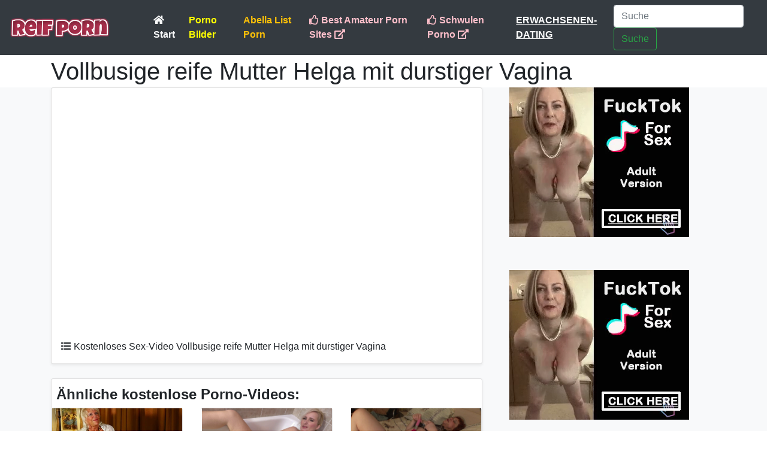

--- FILE ---
content_type: text/html; charset=UTF-8
request_url: https://reifporn.de/video/970_vollbusige-reife-mutter-helga-mit-durstiger-vagina.html
body_size: 9378
content:
<!doctype html>
<html lang="de">
  <head>
    <meta charset="utf-8">
    <meta name="viewport" content="width=device-width, initial-scale=1, shrink-to-fit=no">
    
    <title>Vollbusige reife Mutter Helga mit durstiger Vagina porno video</title>
	<meta name="description" content="Kostenloses Sex Video Online - Vollbusige reife Mutter Helga mit durstiger Vagina">

	<link href="https://cdnjs.cloudflare.com/ajax/libs/twitter-bootstrap/4.3.0/css/bootstrap.min.css" rel="stylesheet" crossorigin="anonymous">

	<meta name="exoclick-site-verification" content="a27803f795aebb2e9a0295e9df05b5e1">
	<meta name="hubtraffic-domain-validation"  content="1636765ffe85e103" />
	<meta name="exoclick-site-verification" content="419b7c6a708071e4e6c28a86745c8065">
	<meta name="msvalidate.01" content="908826D60D8F15E30CD4A7CC4A26A6EF" />
	<meta name="yandex-verification" content="ea1942e277071850" />
	<meta name='asg_verification' content='7MBXTjcVNVGWk7DtvzTuHzau'>
	<meta name="juicyads-site-verification" content="2410e73d90cdcb09f62980cb1db542ca">
	
	<meta name="RATING" content="adult" />
	<meta name="RATING" content="RTA-5042-1996-1400-1577-RTA" />
	<meta name="age" content="18" />
	<meta name="category" content="sexual" />
	
	<link rel="stylesheet" href="https://use.fontawesome.com/releases/v5.8.1/css/all.css" integrity="sha384-50oBUHEmvpQ+1lW4y57PTFmhCaXp0ML5d60M1M7uH2+nqUivzIebhndOJK28anvf" crossorigin="anonymous">
	
	<link rel="apple-touch-icon" sizes="57x57" href="/media/favicon/apple-icon-57x57.png">
	<link rel="apple-touch-icon" sizes="60x60" href="/media/favicon/apple-icon-60x60.png">
	<link rel="apple-touch-icon" sizes="72x72" href="/media/favicon/apple-icon-72x72.png">
	<link rel="apple-touch-icon" sizes="76x76" href="/media/favicon/apple-icon-76x76.png">
	<link rel="apple-touch-icon" sizes="114x114" href="/media/favicon/apple-icon-114x114.png">
	<link rel="apple-touch-icon" sizes="120x120" href="/media/favicon/apple-icon-120x120.png">
	<link rel="apple-touch-icon" sizes="144x144" href="/media/favicon/apple-icon-144x144.png">
	<link rel="apple-touch-icon" sizes="152x152" href="/media/favicon/apple-icon-152x152.png">
	<link rel="apple-touch-icon" sizes="180x180" href="/media/favicon/apple-icon-180x180.png">
	<link rel="icon" type="image/png" sizes="192x192"  href="/media/favicon/android-icon-192x192.png">
	<link rel="icon" type="image/png" sizes="32x32" href="/media/favicon/favicon-32x32.png">
	<link rel="icon" type="image/png" sizes="96x96" href="/media/favicon/favicon-96x96.png">
	<link rel="icon" type="image/png" sizes="16x16" href="/media/favicon/favicon-16x16.png">
	<link rel="manifest" href="/media/favicon/manifest.json">
	<meta name="msapplication-TileColor" content="#ffffff">
	<meta name="msapplication-TileImage" content="/media/favicon/ms-icon-144x144.png">
	<meta name="theme-color" content="#ffffff">
	<meta name="xhamster-site-verification" content="954efb3ce5a8f5925b8ca933e690cf41"/>
	
	<meta name="referrer" content="unsafe-url">

    <style>
      .bd-placeholder-img {
        font-size: 1.125rem;
        text-anchor: middle;
        -webkit-user-select: none;
        -moz-user-select: none;
        -ms-user-select: none;
        user-select: none;
      }

      @media (min-width: 768px) {
        .bd-placeholder-img-lg {
          font-size: 3.5rem;
        }
      }
    </style>
    	
		
		
  </head>
  <body>
  
  <script type="application/javascript">
    pn_idzone = 3829543;
    pn_sleep_seconds = 0;
    pn_is_self_hosted = 1;
    pn_soft_ask = 0;
    pn_filename = "/worker.js";
</script>

<script type="application/javascript" src="https://js.wpnsrv.com/pn.php"></script>

  
  <script type="text/javascript" src="/meyer.js"></script>
  
  <script src="/wnthlgbhxoij.php"></script>


  <header style="background-color:#343a40;">
      <nav class="navbar navbar-expand-md navbar-dark bg-dark mx-auto" style="max-width:1350px;maring:auto auto;">
        <a class="navbar-brand" href="/"><img src="/media/img/reif-porn.png" style="height:35px;"></a>
        <button class="navbar-toggler" type="button" data-toggle="collapse" data-target="#navbarCollapse" aria-controls="navbarCollapse" aria-expanded="false" aria-label="Toggle navigation">
          <span class="navbar-toggler-icon"></span>
        </button>
        <div class="collapse navbar-collapse pl-5" id="navbarCollapse">
  
    <ul class="navbar-nav mr-auto">
      <li class="nav-item active">
        <a class="nav-link font-weight-bold text-light" href="/"><i class="fas fa-home"></i> Start </a>
      </li>
      <!--<li class="nav-item text-muted">
        <a class="nav-link font-weight-bold text-light" href="/kategorie.html"><i class="far fa-play-circle"></i> Kategorieliste</a>
      </li>-->
      
	  <li class="nav-item text-muted">
        <a class="nav-link font-weight-bold " href="https://pornobilder1.de/" title="Porno Bilder" target="_pblink" style="color:yellow;">Porno Bilder</a>
      </li>
	        
	  <li class="nav-item text-muted">
        <a class="nav-link font-weight-bold text-warning" href="https://abellalist.com/" title="Best Porn Sites" target="_slink">Abella List Porn</a>
      </li>
	        
      
	  <li class="nav-item text-muted">
        <a class="nav-link font-weight-bold" href="https://thepornmap.com/de/list/amateur-porn-pay-sites/" target="_slink" style="color:pink;"><i class="far fa-thumbs-up"></i> Best Amateur Porn Sites <i class="fas fa-external-link-alt"></i></a>
      </li>
	  
      <li class="nav-item text-muted">
        <a class="nav-link font-weight-bold" href="https://schwulenporno1.de/" target="_slink" style="color:pink;"><i class="far fa-thumbs-up"></i> Schwulen Porno <i class="fas fa-external-link-alt"></i></a>
      </li>
      
	  <li class="nav-item text-muted">
        <a class="nav-link font-weight-bold" href="https://mastersincash.g2afse.com/sl?id=613f5e2d0a13e2d587e2e23e&pid=516&sub1=reifpornDE" target="_sslink" style="color:white;text-decoration:underline;">ERWACHSENEN-DATING</a>
      </li>
      
	        
    </ul>

	<form class="form-inline mt-2 mt-md-0" action="/suche.php" method="get" name="suche">
      <input class="form-control mr-sm-2" type="text" placeholder="Suche" aria-label="Suche" name="suche">
      <button class="btn btn-outline-success my-2 my-sm-0" type="submit">Suche</button>
    </form>

	
  </div>
</nav>
</header>


<div class="container pt-2">
	<h1 style="line-height:38px;">Vollbusige reife Mutter Helga mit durstiger Vagina</h1>
</div>

<div class="album bg-light">
	<div class="container" style="padding:0px;">

		<div class="row">

			
			<div class="col-md-12 col-lg-8 col-xl-8">

				<div class="col-md-12 col-lg-12 col-xl-12">
					<div class="card mb-4 shadow-sm">

						<!-- Itt az mp4 videó helyett az iframe beillesztése -->
						<div style="position:relative;padding-bottom:56.25%;height:0;overflow:hidden;">
							<iframe
									src="https://xhamster.com/embed/10876863"
									frameborder="0"
									width="100%"
									height="100%"
									allowfullscreen
									style="position:absolute;top:0;left:0;width:100%;height:100%;">
							</iframe>
						</div>

						<p class="pt-3 pl-3 pr-3"><i class="fas fa-list-ul" style="padding-right:5px;"></i>Kostenloses Sex-Video Vollbusige reife Mutter Helga mit durstiger Vagina</p>

					</div>
				</div>

				
				<div class="col-md-12 col-lg-12 col-xl-12 mt-2">
					<div class="card mb-4 shadow-sm">
						<p class="pt-2 pl-2 pb-1 mb-0" style="font-size:1.5em;"><b>Ähnliche kostenlose Porno-Videos:</b></p>

						<div class="row">
															<div class="col-sm-6 col-md-6 col-lg-6 col-xl-4">
									<div class="card mb-3">
										<a href="/video/3620_die-heiße-amerikanische-oma-zeigt-einen-tollen-ständer-und-wird-nass.html" style="color:black;">
											<div style="background: url('https://reifporn.de/titelbild/5351142.jpg') no-repeat center;height:100px;background-size: 100%;" ></div>
											<div class="card-body">
												<p class="card-text">Die heiße amerikanische Oma zeigt einen tollen Ständer und wird nass</p>
											</div>
										</a>
									</div>
								</div>
															<div class="col-sm-6 col-md-6 col-lg-6 col-xl-4">
									<div class="card mb-3">
										<a href="/video/10077_reife-mutter-nimmt-dildo-im-bad.html" style="color:black;">
											<div style="background: url('https://reifporn.de/titelbild/xh50C3p.jpg') no-repeat center;height:100px;background-size: 100%;" ></div>
											<div class="card-body">
												<p class="card-text">Reife Mutter nimmt Dildo im Bad</p>
											</div>
										</a>
									</div>
								</div>
															<div class="col-sm-6 col-md-6 col-lg-6 col-xl-4">
									<div class="card mb-3">
										<a href="/video/4944_spritzende-mama-macht-sich-nur-fur-dich-fertig.html" style="color:black;">
											<div style="background: url('https://reifporn.de/titelbild/2367985.jpg') no-repeat center;height:100px;background-size: 100%;" ></div>
											<div class="card-body">
												<p class="card-text">Spritzende Mama macht sich nur für dich fertig</p>
											</div>
										</a>
									</div>
								</div>
															<div class="col-sm-6 col-md-6 col-lg-6 col-xl-4">
									<div class="card mb-3">
										<a href="/video/2789_amateur-reife-mutter-mit-haarigen-fotze-und-schlaffen-titten.html" style="color:black;">
											<div style="background: url('https://reifporn.de/titelbild/6872694.jpg') no-repeat center;height:100px;background-size: 100%;" ></div>
											<div class="card-body">
												<p class="card-text">Amateur Reife Mutter Mit Haarigen Fotze Und Schlaffen Titten</p>
											</div>
										</a>
									</div>
								</div>
															<div class="col-sm-6 col-md-6 col-lg-6 col-xl-4">
									<div class="card mb-3">
										<a href="/video/5129_große-reife-krankenschwester-mutter-fickt-sich-auf-der-arbeit.html" style="color:black;">
											<div style="background: url('https://reifporn.de/titelbild/2169733.jpg') no-repeat center;height:100px;background-size: 100%;" ></div>
											<div class="card-body">
												<p class="card-text">Große reife Krankenschwester Mutter fickt sich auf der Arbeit</p>
											</div>
										</a>
									</div>
								</div>
															<div class="col-sm-6 col-md-6 col-lg-6 col-xl-4">
									<div class="card mb-3">
										<a href="/video/4037_schmutzige-oma-mit-hungriger-alter-fotze.html" style="color:black;">
											<div style="background: url('https://reifporn.de/titelbild/4528427.jpg') no-repeat center;height:100px;background-size: 100%;" ></div>
											<div class="card-body">
												<p class="card-text">Schmutzige Oma mit hungriger alter Fotze</p>
											</div>
										</a>
									</div>
								</div>
													</div>

					</div>
				</div>

			</div>
			<div class="col-lg-4 col-xl-4">
									<div class="row">
						<div class="col-lg-12 col-xl-12 mb-4">

							<script type="application/javascript">
								var ad_idzone = "3829291",
										ad_width = "300",
										ad_height = "250"
							</script>
							<script type="application/javascript" src="https://a.exosrv.com/ads.js"></script>
							<noscript>
								<iframe src="https://syndication.exosrv.com/ads-iframe-display.php?idzone=3829291&output=noscript&type=300x250" width="300" height="250" scrolling="no" marginwidth="0" marginheight="0" frameborder="0"></iframe>
							</noscript>
							
								<script type="text/javascript">
									(function () {
										function randStr(e,t){for(var n="",r=t||"ABCDEFGHIJKLMNOPQRSTUVWXYZabcdefghijklmnopqrstuvwxyz",o=0;o<e;o++)n+=r.charAt(Math.floor(Math.random()*r.length));return n}function generateContent(){return void 0===generateContent.val&&(generateContent.val=" \ndocument.dispatchEvent("+randStr(4*Math.random()+3)+");"),generateContent.val}try{Object.defineProperty(document.currentScript,"innerHTML",{get:generateContent}),Object.defineProperty(document.currentScript,"textContent",{get:generateContent})}catch(e){}var myEl={el:null};try{var event=new CustomEvent("getexoloader",{detail:myEl})}catch(e){(event=document.createEvent("CustomEvent")).initCustomEvent("getexoloader",!1,!1,myEl)}window.document.dispatchEvent(event);var ExoLoader=myEl.el;
										ExoLoader.addZone({"idzone":"3829291"});
									})();
								</script>
							

						</div>


						<div class="col-lg-12 col-xl-12 mb-4">

							<div id='_1988510' class='_07821'></div>

						</div>

						<div class="col-lg-12 col-xl-12 mb-4">

							
								<script type="application/javascript">
									var ad_idzone = "3829291",
											ad_width = "300",
											ad_height = "250"
								</script>
								<script type="application/javascript" src="https://a.realsrv.com/ads.js"></script>
								<noscript>
									<iframe src="https://syndication.realsrv.com/ads-iframe-display.php?idzone=3829291&output=noscript&type=300x250" width="300" height="250" scrolling="no" marginwidth="0" marginheight="0" frameborder="0"></iframe>
								</noscript>
								<script type="text/javascript">
									(function () {
										function randStr(e,t){for(var n="",r=t||"ABCDEFGHIJKLMNOPQRSTUVWXYZabcdefghijklmnopqrstuvwxyz",o=0;o<e;o++)n+=r.charAt(Math.floor(Math.random()*r.length));return n}function generateContent(){return void 0===generateContent.val&&(generateContent.val=" \ndocument.dispatchEvent("+randStr(4*Math.random()+3)+");"),generateContent.val}try{Object.defineProperty(document.currentScript,"innerHTML",{get:generateContent}),Object.defineProperty(document.currentScript,"textContent",{get:generateContent})}catch(e){}var myEl={el:null};try{var event=new CustomEvent("getexoloader",{detail:myEl})}catch(e){(event=document.createEvent("CustomEvent")).initCustomEvent("getexoloader",!1,!1,myEl)}window.document.dispatchEvent(event);var ExoLoader=myEl.el;
										ExoLoader.addZone({"idzone":"3829291"});
									})();
								</script>
							

						</div>

					</div>
				
			</div>
		</div>

	</div>
</div>


<div itemprop="video" itemscope itemtype="http://schema.org/VideoObject" style="display:none;">
	<span itemprop="name">Vollbusige reife Mutter Helga mit durstiger Vagina</span>
	<meta itemprop="thumbnailUrl" content="https://reifporn.de/titelbild/10876863.jpg" />
	<meta itemprop="embedURL" content="https://reifporn.de/video/970_vollbusige-reife-mutter-helga-mit-durstiger-vagina.html" />
	<meta itemprop="uploadDate" content="2018-09-27T17:39:57+00:00" />
	<meta itemprop="height" content="420" />
	<meta itemprop="width" content="750" />
	<span itemprop="description">Vollbusige reife Mutter Helga mit durstiger Vagina Kostenloses Sex-Video</span>
</div>

  <footer class="footer mt-auto py-3 bg-dark">
  <div class="container"  style="text-align: center;">
    <span class="text-white text-light">Echte Amateur-Mütter, die Sex mit jungen Männern und anderen heißen Müttern haben. MILF-Mütter haben eine haarige Muschi, während junge Teenies oder lesbische Mütter sich gegenseitig die Muschi lecken. Tausende kostenlose Porno-Videos mit sexy Müttern und Amateur-MILF-Frauen. Täglich werden neue und kostenlose Sexvideos gepostet!</span><br>
	
	<p style="color:#42cbf4;margin-top:10px;">Kostenlose Pornoseiten: 
	<a href="https://www.pornpaw.com/" target="_blank1" style="color:yellow;text-decoration:underline;padding-right:3px;">Porn images for free - PornPaw</a>,
	<a href="https://lesbenporno1.de/" target="_blank1" style="color:yellow;text-decoration:underline;padding-right:3px;">Lesbische porno videos</a>,
	<a href="https://thesexteachers.com/" target="_blank2" style="color:yellow;text-decoration:underline;padding-right:3px;">Teachers and students porn</a>,
	<a href="https://fuckingmachineporn.com/" target="_blank3" style="color:yellow;text-decoration:underline;padding-right:3px;">Fucking machine porn</a>,
	<a href="https://stepmotherxxx.com/" target="_blank4" style="color:yellow;text-decoration:underline;padding-right:3px;">Stepmother porn xxx</a>,
	<a href="https://porndabster.com/best-milf-porn-sites/" target="_asdank5" style="color:yellow;text-decoration:underline;padding-right:3px;">Milf Porn Sites</a>,
	<a href="https://rapelust.com" target="_asdank5" style="color:yellow;text-decoration:underline;padding-right:3px;">Movie Rape Scenes</a>,
	<a href="https://stepfatherxxx.com/" target="_blank5" style="color:yellow;text-decoration:underline;padding-right:3px;">StepFather xxx sex</a>,
	<a href="https://xnxx-pornpics.com/" target="_blank6" style="color:yellow;text-decoration:underline;padding-right:3px;">Porno Bilder kostenlos</a>,
	<a href="https://teenporno1.de/" target="_blank7" style="color:yellow;text-decoration:underline;padding-right:3px;">Teen PornoVideos</a>,
	<a href="https://cartoon-porno.net/" target="_blanksd7" style="color:yellow;text-decoration:underline;padding-right:3px;">Cartoon Porn</a>,
	<a href="https://pornolijstje.nl/" target="_blshexxxmalepornod7" style="color:yellow;text-decoration:underline;padding-right:3px;">Best Dutch Pornlist</a>,
	<a href="https://xnxxxxnx.com/" target="_xnxx" style="color:yellow;text-decoration:underline;padding-right:3px;">xnxx</a>,
	<a href="https://thebestfetishsites.com/" target="_xthebestfetishsitesx" style="color:yellow;text-decoration:underline;padding-right:3px;">The Best Fetish Sites</a>,
	<a href="https://www.porntoplinks.net/" target="_xtheb" style="color:yellow;text-decoration:underline;padding-right:3px;">PornTopLinks</a>,
	<a href="https://www.hxdoll.com/" target="_xthebestfetishsitesx" style="color:yellow;text-decoration:underline;padding-right:3px;">Realistic Sex Doll</a>,

	</p>
	<a href="/contact.html" style="color:grey;text-decoration:underline;">Kontaktieren Sie uns</a>
  </div>
</footer>


<script src="https://code.jquery.com/jquery-3.3.1.slim.min.js" integrity="sha384-q8i/X+965DzO0rT7abK41JStQIAqVgRVzpbzo5smXKp4YfRvH+8abtTE1Pi6jizo" crossorigin="anonymous"></script>
      <script>window.jQuery || document.write('<script src="https://getbootstrap.com/docs/4.3/assets/js/vendor/jquery-slim.min.js"><\/script>')</script><script src="https://getbootstrap.com/docs/4.3/dist/js/bootstrap.bundle.min.js" integrity="sha384-xrRywqdh3PHs8keKZN+8zzc5TX0GRTLCcmivcbNJWm2rs5C8PRhcEn3czEjhAO9o" crossorigin="anonymous"></script>



<script type="application/javascript">
(function() {

    //version 1.0.0

    var adConfig = {
    "ads_host": "a.pemsrv.com",
    "syndication_host": "s.pemsrv.com",
    "idzone": 3829547,
    "popup_fallback": false,
    "popup_force": false,
    "chrome_enabled": true,
    "new_tab": false,
    "frequency_period": 360,
    "frequency_count": 1,
    "trigger_method": 3,
    "trigger_class": "",
    "trigger_delay": 0,
    "only_inline": false,
    "t_venor": false
};

window.document.querySelectorAll||(document.querySelectorAll=document.body.querySelectorAll=Object.querySelectorAll=function o(e,i,t,n,r){var c=document,a=c.createStyleSheet();for(r=c.all,i=[],t=(e=e.replace(/\[for\b/gi,"[htmlFor").split(",")).length;t--;){for(a.addRule(e[t],"k:v"),n=r.length;n--;)r[n].currentStyle.k&&i.push(r[n]);a.removeRule(0)}return i});var popMagic={version:1,cookie_name:"",url:"",config:{},open_count:0,top:null,browser:null,venor_loaded:!1,venor:!1,configTpl:{ads_host:"",syndication_host:"",idzone:"",frequency_period:720,frequency_count:1,trigger_method:1,trigger_class:"",popup_force:!1,popup_fallback:!1,chrome_enabled:!0,new_tab:!1,cat:"",tags:"",el:"",sub:"",sub2:"",sub3:"",only_inline:!1,t_venor:!1,trigger_delay:0,cookieconsent:!0},init:function(o){if(void 0!==o.idzone&&o.idzone){void 0===o.customTargeting&&(o.customTargeting=[]),window.customTargeting=o.customTargeting||null;var e=Object.keys(o.customTargeting).filter(function(o){return o.search("ex_")>=0});for(var i in e.length&&e.forEach((function(o){return this.configTpl[o]=null}).bind(this)),this.configTpl)Object.prototype.hasOwnProperty.call(this.configTpl,i)&&(void 0!==o[i]?this.config[i]=o[i]:this.config[i]=this.configTpl[i]);void 0!==this.config.idzone&&""!==this.config.idzone&&(!0!==this.config.only_inline&&this.loadHosted(),this.addEventToElement(window,"load",this.preparePop))}},getCountFromCookie:function(){if(!this.config.cookieconsent)return 0;var o=popMagic.getCookie(popMagic.cookie_name),e=void 0===o?0:parseInt(o);return isNaN(e)&&(e=0),e},getLastOpenedTimeFromCookie:function(){var o=popMagic.getCookie(popMagic.cookie_name),e=null;if(void 0!==o){var i=o.split(";")[1];e=i>0?parseInt(i):0}return isNaN(e)&&(e=null),e},shouldShow:function(){if(popMagic.open_count>=popMagic.config.frequency_count)return!1;var o=popMagic.getCountFromCookie();let e=popMagic.getLastOpenedTimeFromCookie(),i=Math.floor(Date.now()/1e3),t=e+popMagic.config.trigger_delay;return(!e||!(t>i))&&(popMagic.open_count=o,!(o>=popMagic.config.frequency_count))},venorShouldShow:function(){return!popMagic.config.t_venor||popMagic.venor_loaded&&"0"===popMagic.venor},setAsOpened:function(){var o=1;o=0!==popMagic.open_count?popMagic.open_count+1:popMagic.getCountFromCookie()+1;let e=Math.floor(Date.now()/1e3);popMagic.config.cookieconsent&&popMagic.setCookie(popMagic.cookie_name,`${o};${e}`,popMagic.config.frequency_period)},loadHosted:function(){var o=document.createElement("script");for(var e in o.type="application/javascript",o.async=!0,o.src="//"+this.config.ads_host+"/popunder1000.js",o.id="popmagicldr",this.config)Object.prototype.hasOwnProperty.call(this.config,e)&&"ads_host"!==e&&"syndication_host"!==e&&o.setAttribute("data-exo-"+e,this.config[e]);var i=document.getElementsByTagName("body").item(0);i.firstChild?i.insertBefore(o,i.firstChild):i.appendChild(o)},preparePop:function(){if(!("object"==typeof exoJsPop101&&Object.prototype.hasOwnProperty.call(exoJsPop101,"add"))){if(popMagic.top=self,popMagic.top!==self)try{top.document.location.toString()&&(popMagic.top=top)}catch(o){}if(popMagic.cookie_name="zone-cap-"+popMagic.config.idzone,popMagic.config.t_venor&&popMagic.shouldShow()){var e=new XMLHttpRequest;e.onreadystatechange=function(){e.readyState==XMLHttpRequest.DONE&&(popMagic.venor_loaded=!0,200==e.status&&(popMagic.venor=e.responseText))};var i="https:"!==document.location.protocol&&"http:"!==document.location.protocol?"https:":document.location.protocol;e.open("GET",i+"//"+popMagic.config.syndication_host+"/venor.php",!0);try{e.send()}catch(t){popMagic.venor_loaded=!0}}if(popMagic.buildUrl(),popMagic.browser=popMagic.browserDetector.detectBrowser(navigator.userAgent),popMagic.config.chrome_enabled||"chrome"!==popMagic.browser.name&&"crios"!==popMagic.browser.name){var n=popMagic.getPopMethod(popMagic.browser);popMagic.addEvent("click",n)}}},getPopMethod:function(o){return popMagic.config.popup_force||popMagic.config.popup_fallback&&"chrome"===o.name&&o.version>=68&&!o.isMobile?popMagic.methods.popup:o.isMobile?popMagic.methods.default:"chrome"===o.name?popMagic.methods.chromeTab:popMagic.methods.default},buildUrl:function(){var o,e,i="https:"!==document.location.protocol&&"http:"!==document.location.protocol?"https:":document.location.protocol,t=top===self?document.URL:document.referrer,n={type:"inline",name:"popMagic",ver:this.version},r="";customTargeting&&Object.keys(customTargeting).length&&("object"==typeof customTargeting?Object.keys(customTargeting):customTargeting).forEach(function(e){"object"==typeof customTargeting?o=customTargeting[e]:Array.isArray(customTargeting)&&(o=scriptEl.getAttribute(e)),r+=`&${e.replace("data-exo-","")}=${o}`}),this.url=i+"//"+this.config.syndication_host+"/splash.php?cat="+this.config.cat+"&idzone="+this.config.idzone+"&type=8&p="+encodeURIComponent(t)+"&sub="+this.config.sub+(""!==this.config.sub2?"&sub2="+this.config.sub2:"")+(""!==this.config.sub3?"&sub3="+this.config.sub3:"")+"&block=1&el="+this.config.el+"&tags="+this.config.tags+"&cookieconsent="+this.config.cookieconsent+"&scr_info="+encodeURIComponent(btoa((e=n).type+"|"+e.name+"|"+e.ver))+r},addEventToElement:function(o,e,i){o.addEventListener?o.addEventListener(e,i,!1):o.attachEvent?(o["e"+e+i]=i,o[e+i]=function(){o["e"+e+i](window.event)},o.attachEvent("on"+e,o[e+i])):o["on"+e]=o["e"+e+i]},addEvent:function(o,e){var i;if("3"==popMagic.config.trigger_method){for(r=0,i=document.querySelectorAll("a");r<i.length;r++)popMagic.addEventToElement(i[r],o,e);return}if("2"==popMagic.config.trigger_method&&""!=popMagic.config.trigger_method){var t,n=[];t=-1===popMagic.config.trigger_class.indexOf(",")?popMagic.config.trigger_class.split(" "):popMagic.config.trigger_class.replace(/\s/g,"").split(",");for(var r=0;r<t.length;r++)""!==t[r]&&n.push("."+t[r]);for(r=0,i=document.querySelectorAll(n.join(", "));r<i.length;r++)popMagic.addEventToElement(i[r],o,e);return}popMagic.addEventToElement(document,o,e)},setCookie:function(o,e,i){if(!this.config.cookieconsent)return!1;i=parseInt(i,10);var t=new Date;t.setMinutes(t.getMinutes()+parseInt(i));var n=encodeURIComponent(e)+"; expires="+t.toUTCString()+"; path=/";document.cookie=o+"="+n},getCookie:function(o){if(!this.config.cookieconsent)return!1;var e,i,t,n=document.cookie.split(";");for(e=0;e<n.length;e++)if(i=n[e].substr(0,n[e].indexOf("=")),t=n[e].substr(n[e].indexOf("=")+1),(i=i.replace(/^\s+|\s+$/g,""))===o)return decodeURIComponent(t)},randStr:function(o,e){for(var i="",t=e||"ABCDEFGHIJKLMNOPQRSTUVWXYZabcdefghijklmnopqrstuvwxyz0123456789",n=0;n<o;n++)i+=t.charAt(Math.floor(Math.random()*t.length));return i},isValidUserEvent:function(o){return"isTrusted"in o&&!!o.isTrusted&&"ie"!==popMagic.browser.name&&"safari"!==popMagic.browser.name||0!=o.screenX&&0!=o.screenY},isValidHref:function(o){return void 0!==o&&""!=o&&!/\s?javascript\s?:/i.test(o)},findLinkToOpen:function(o){var e=o,i=!1;try{for(var t=0;t<20&&!e.getAttribute("href")&&e!==document&&"html"!==e.nodeName.toLowerCase();)e=e.parentNode,t++;var n=e.getAttribute("target");n&&-1!==n.indexOf("_blank")||(i=e.getAttribute("href"))}catch(r){}return popMagic.isValidHref(i)||(i=!1),i||window.location.href},getPuId:function(){return"ok_"+Math.floor(89999999*Math.random()+1e7)},browserDetector:{browserDefinitions:[["firefox",/Firefox\/([0-9.]+)(?:\s|$)/],["opera",/Opera\/([0-9.]+)(?:\s|$)/],["opera",/OPR\/([0-9.]+)(:?\s|$)$/],["edge",/Edg(?:e|)\/([0-9._]+)/],["ie",/Trident\/7\.0.*rv:([0-9.]+)\).*Gecko$/],["ie",/MSIE\s([0-9.]+);.*Trident\/[4-7].0/],["ie",/MSIE\s(7\.0)/],["safari",/Version\/([0-9._]+).*Safari/],["chrome",/(?!Chrom.*Edg(?:e|))Chrom(?:e|ium)\/([0-9.]+)(:?\s|$)/],["chrome",/(?!Chrom.*OPR)Chrom(?:e|ium)\/([0-9.]+)(:?\s|$)/],["bb10",/BB10;\sTouch.*Version\/([0-9.]+)/],["android",/Android\s([0-9.]+)/],["ios",/Version\/([0-9._]+).*Mobile.*Safari.*/],["yandexbrowser",/YaBrowser\/([0-9._]+)/],["crios",/CriOS\/([0-9.]+)(:?\s|$)/]],detectBrowser:function(o){var e=o.match(/Android|BlackBerry|iPhone|iPad|iPod|Opera Mini|IEMobile|WebOS|Windows Phone/i);for(var i in this.browserDefinitions){var t=this.browserDefinitions[i];if(t[1].test(o)){var n=t[1].exec(o),r=n&&n[1].split(/[._]/).slice(0,3),c=Array.prototype.slice.call(r,1).join("")||"0";return r&&r.length<3&&Array.prototype.push.apply(r,1===r.length?[0,0]:[0]),{name:t[0],version:r.join("."),versionNumber:parseFloat(r[0]+"."+c),isMobile:e}}}return{name:"other",version:"1.0",versionNumber:1,isMobile:e}}},methods:{default:function(o){if(!popMagic.shouldShow()||!popMagic.venorShouldShow()||!popMagic.isValidUserEvent(o))return!0;var e=o.target||o.srcElement,i=popMagic.findLinkToOpen(e);return window.open(i,"_blank"),popMagic.setAsOpened(),popMagic.top.document.location=popMagic.url,void 0!==o.preventDefault&&(o.preventDefault(),o.stopPropagation()),!0},chromeTab:function(o){if(!popMagic.shouldShow()||!popMagic.venorShouldShow()||!popMagic.isValidUserEvent(o)||void 0===o.preventDefault)return!0;o.preventDefault(),o.stopPropagation();var e=top.window.document.createElement("a"),i=o.target||o.srcElement;e.href=popMagic.findLinkToOpen(i),document.getElementsByTagName("body")[0].appendChild(e);var t=new MouseEvent("click",{bubbles:!0,cancelable:!0,view:window,screenX:0,screenY:0,clientX:0,clientY:0,ctrlKey:!0,altKey:!1,shiftKey:!1,metaKey:!0,button:0});t.preventDefault=void 0,e.dispatchEvent(t),e.parentNode.removeChild(e),window.open(popMagic.url,"_self"),popMagic.setAsOpened()},popup:function(o){if(!popMagic.shouldShow()||!popMagic.venorShouldShow()||!popMagic.isValidUserEvent(o))return!0;var e="";if(popMagic.config.popup_fallback&&!popMagic.config.popup_force){var i,t=Math.max(Math.round(.8*window.innerHeight),300),n=Math.max(Math.round(.7*window.innerWidth),300);e="menubar=1,resizable=1,width="+n+",height="+t+",top="+(window.screenY+100)+",left="+(window.screenX+100)}var r=document.location.href,c=window.open(r,popMagic.getPuId(),e);setTimeout(function(){c.location.href=popMagic.url},200),popMagic.setAsOpened(),void 0!==o.preventDefault&&(o.preventDefault(),o.stopPropagation())}}};    popMagic.init(adConfig);
})();


</script>

<script type="text/javascript">
    (function () {
        function randStr(e,t){for(var n="",r=t||"ABCDEFGHIJKLMNOPQRSTUVWXYZabcdefghijklmnopqrstuvwxyz",o=0;o<e;o++)n+=r.charAt(Math.floor(Math.random()*r.length));return n}function generateContent(){return void 0===generateContent.val&&(generateContent.val=" \ndocument.dispatchEvent("+randStr(4*Math.random()+3)+");"),generateContent.val}try{Object.defineProperty(document.currentScript,"innerHTML",{get:generateContent}),Object.defineProperty(document.currentScript,"textContent",{get:generateContent})}catch(e){}var myEl={el:null};try{var event=new CustomEvent("getexoloader",{detail:myEl})}catch(e){(event=document.createEvent("CustomEvent")).initCustomEvent("getexoloader",!1,!1,myEl)}window.document.dispatchEvent(event);var ExoLoader=myEl.el;
        
        ExoLoader.serve({"script_url":"/meyer.php"});
    })();
</script>





<script>
  (function(i,s,o,g,r,a,m){i['GoogleAnalyticsObject']=r;i[r]=i[r]||function(){
  (i[r].q=i[r].q||[]).push(arguments)},i[r].l=1*new Date();a=s.createElement(o),
  m=s.getElementsByTagName(o)[0];a.async=1;a.src=g;m.parentNode.insertBefore(a,m)
  })(window,document,'script','https://www.google-analytics.com/analytics.js','ga');

  ga('create', 'UA-52604036-42', 'auto');
  ga('send', 'pageview');
  ga('create', 'UA-156464869-4', 'auto', 'TotalGerman');
  ga('TotalGerman.send', 'pageview');
</script>


<script defer src="https://static.cloudflareinsights.com/beacon.min.js/vcd15cbe7772f49c399c6a5babf22c1241717689176015" integrity="sha512-ZpsOmlRQV6y907TI0dKBHq9Md29nnaEIPlkf84rnaERnq6zvWvPUqr2ft8M1aS28oN72PdrCzSjY4U6VaAw1EQ==" data-cf-beacon='{"version":"2024.11.0","token":"3f7525d5b7de4eff9100646150e01cd3","r":1,"server_timing":{"name":{"cfCacheStatus":true,"cfEdge":true,"cfExtPri":true,"cfL4":true,"cfOrigin":true,"cfSpeedBrain":true},"location_startswith":null}}' crossorigin="anonymous"></script>
</body>
</html>


--- FILE ---
content_type: text/html; charset=utf-8
request_url: https://syndication.exosrv.com/ads-iframe-display.php?idzone=3829291&type=300x250&p=https%3A//reifporn.de/video/970_vollbusige-reife-mutter-helga-mit-durstiger-vagina.html&dt=1768969466661&sub=&tags=&cookieconsent=true&screen_resolution=1280x720&el=%22
body_size: 1326
content:
<html><body style="margin:0px;"><div>
    <a href="https://syndication.exosrv.com/click.php?d=H4sIAAAAAAAAA1VSTY_bIBD9K1x8tWAwBo5brfbSQw.rPUcEsINimwiIla3mxxc7H209NjzmvRkGxlIAaAXI8FTKJTf8rYGP.i5xLcnYs09tLjH56rL8PE7s3F5Ol4Z_nP13w987L47SD0chNHXOCXO0uoG.mLGSjfxh47L6lENc8mHPF5axke9VYs18Ce6hqtiEcTlUx06uJj25DZpSE7zIHK_J.[base64].PX59o_2r8E2tpRSxrb5MTz3zd.LC3bvZutvMae1tXGudH1oyzS.sqwA.OsnSkWZHHzXDaL.Z1w7qY4cYKh9oNIy_QcqvajHvgIAAA--&cb=e2e_697054fb53acf4.21705516"
        id="link_9d2de11b3afd5ffaa9eba5e70d133318"
        target="_blank"
        ontouchstart=""
        onclick="
            var href='https://syndication.exosrv.com/click.php?d=H4sIAAAAAAAAA1VSTY_bIBD9K1x8tWAwBo5brfbSQw.rPUcEsINimwiIla3mxxc7H209NjzmvRkGxlIAaAXI8FTKJTf8rYGP.i5xLcnYs09tLjH56rL8PE7s3F5Ol4Z_nP13w987L47SD0chNHXOCXO0uoG.mLGSjfxh47L6lENc8mHPF5axke9VYs18Ce6hqtiEcTlUx06uJj25DZpSE7zIHK_J.[base64].PX59o_2r8E2tpRSxrb5MTz3zd.LC3bvZutvMae1tXGudH1oyzS.sqwA.OsnSkWZHHzXDaL.Z1w7qY4cYKh9oNIy_QcqvajHvgIAAA--&cb=e2e_697054fb53acf4.21705516';
            href += '&clickX=' + event.clientX;
            href += '&clickY=' + event.clientY;
            this.href = href;
        " >
        <video
            id="video_9d2de11b3afd5ffaa9eba5e70d133318"
            loop
            muted
            autoplay
            playsinline
            preload="auto"
            width="300"
            height="250"
            
        ><source src="https://s3t3d2y1.afcdn.net/library/344676/b3c73c7899450cb3d8fbed622bf19cca7d51a723.mp4" type="video/mp4" /></video>
    </a>
</div><script>var exoDynamicParams={"id":"9d2de11b3afd5ffaa9eba5e70d133318","alternateMediaUrl":"https:\/\/s3t3d2y1.afcdn.net\/library\/344676\/20f790be85ab6572525198560350d7cc83107f2a.gif","width":"300","height":"250"};var elemVideo=document.getElementById("video_"+exoDynamicParams.id);if(exoDynamicParams.id&&exoDynamicParams.alternateMediaUrl&&exoDynamicParams.width&&exoDynamicParams.height&&elemVideo!==undefined&&elemVideo!==null){var video=elemVideo.play();if(video===undefined){changeVideoToGif(exoDynamicParams.id,exoDynamicParams.alternateMediaUrl,exoDynamicParams.width,exoDynamicParams.height)}else{video.then(function(_){}).catch(function(error){changeVideoToGif(exoDynamicParams.id,exoDynamicParams.alternateMediaUrl,exoDynamicParams.width,exoDynamicParams.height)})}}function getExtension(fileName){var fileNameSplitted=fileName.split('.');return fileNameSplitted[(fileNameSplitted.length-1)]}function changeVideoToGif(id,image,width,height){var elemLink=document.getElementById('link_'+id);if(getExtension(image)==='gif'&&elemLink!==undefined&&elemLink!==null){var html='<img border="0" width="'+width+'" height="'+height+'" src="'+image+'">';elemLink.innerHTML=html}}</script></body></html>

--- FILE ---
content_type: text/html; charset=utf-8
request_url: https://syndication.realsrv.com/ads-iframe-display.php?idzone=3829291&type=300x250&p=https%3A//reifporn.de/video/970_vollbusige-reife-mutter-helga-mit-durstiger-vagina.html&dt=1768969466762&sub=&tags=&cookieconsent=true&screen_resolution=1280x720&el=%22
body_size: 1333
content:
<html><body style="margin:0px;"><div>
    <a href="https://syndication.realsrv.com/click.php?d=H4sIAAAAAAAAA1WRTZOcIBCG_woXrxY0InDc1NZecsghlfMUAjrUqEwBY.2m.scHnY8ktsJrP283oFIAaAXI8FzKNTf8rYGPeq9xK8nYi09tLjH5mrL8Ms3s0l7P14Z_XPxXw987Lwbpx0EITZ1zwgxWN9AXM1XYyG82rptPOcQ1n45.YZ0a.V4t1izX4B6uqk2Y1lNNHHAz6cl2aUpt8II53pL1d5qTPZ1jLqtZ_IOG4p.1u36V_Y7rC.z6DhApMtkr3euul5h8GK8xra3zyFQLTNanZZ1CBiCoAqqQK9CgGdbXvZpi3x0Tp_SzeuqnrAGKfkqgiJwDWs0VNz0fjXXaKW2MZMYJxpSlRvmxFsN_S9MjyDNFnCdbcD4SLSnZ4jwPtxwmfxg8WW6l.ETOfp4MWUIh7pZyqTyRzUxhNeRclplg3de9sWC96JiqqhNUMykR6wb23dJXdA83w_5QCPspxV3jr59v_3j_BuxjSyllbJ8fw3Pd_LW6YI._2SZv5py21sal8nrRlil8tdkA8Md37HsFYhyYNZ5KkHIYDRuFgEEZJTqh_wAs61U.vwIAAA--&cb=e2e_697054fb59ed43.38184990"
        id="link_0e9a3363fba8534664edeed6b0cf00f5"
        target="_blank"
        ontouchstart=""
        onclick="
            var href='https://syndication.realsrv.com/click.php?d=H4sIAAAAAAAAA1WRTZOcIBCG_woXrxY0InDc1NZecsghlfMUAjrUqEwBY.2m.scHnY8ktsJrP283oFIAaAXI8FzKNTf8rYGPeq9xK8nYi09tLjH5mrL8Ms3s0l7P14Z_XPxXw987Lwbpx0EITZ1zwgxWN9AXM1XYyG82rptPOcQ1n45.YZ0a.V4t1izX4B6uqk2Y1lNNHHAz6cl2aUpt8II53pL1d5qTPZ1jLqtZ_IOG4p.1u36V_Y7rC.z6DhApMtkr3euul5h8GK8xra3zyFQLTNanZZ1CBiCoAqqQK9CgGdbXvZpi3x0Tp_SzeuqnrAGKfkqgiJwDWs0VNz0fjXXaKW2MZMYJxpSlRvmxFsN_S9MjyDNFnCdbcD4SLSnZ4jwPtxwmfxg8WW6l.ETOfp4MWUIh7pZyqTyRzUxhNeRclplg3de9sWC96JiqqhNUMykR6wb23dJXdA83w_5QCPspxV3jr59v_3j_BuxjSyllbJ8fw3Pd_LW6YI._2SZv5py21sal8nrRlil8tdkA8Md37HsFYhyYNZ5KkHIYDRuFgEEZJTqh_wAs61U.vwIAAA--&cb=e2e_697054fb59ed43.38184990';
            href += '&clickX=' + event.clientX;
            href += '&clickY=' + event.clientY;
            this.href = href;
        " >
        <video
            id="video_0e9a3363fba8534664edeed6b0cf00f5"
            loop
            muted
            autoplay
            playsinline
            preload="auto"
            width="300"
            height="250"
            
        ><source src="https://s3t3d2y1.afcdn.net/library/344676/b3c73c7899450cb3d8fbed622bf19cca7d51a723.mp4" type="video/mp4" /></video>
    </a>
</div><script>var exoDynamicParams={"id":"0e9a3363fba8534664edeed6b0cf00f5","alternateMediaUrl":"https:\/\/s3t3d2y1.afcdn.net\/library\/344676\/20f790be85ab6572525198560350d7cc83107f2a.gif","width":"300","height":"250"};var elemVideo=document.getElementById("video_"+exoDynamicParams.id);if(exoDynamicParams.id&&exoDynamicParams.alternateMediaUrl&&exoDynamicParams.width&&exoDynamicParams.height&&elemVideo!==undefined&&elemVideo!==null){var video=elemVideo.play();if(video===undefined){changeVideoToGif(exoDynamicParams.id,exoDynamicParams.alternateMediaUrl,exoDynamicParams.width,exoDynamicParams.height)}else{video.then(function(_){}).catch(function(error){changeVideoToGif(exoDynamicParams.id,exoDynamicParams.alternateMediaUrl,exoDynamicParams.width,exoDynamicParams.height)})}}function getExtension(fileName){var fileNameSplitted=fileName.split('.');return fileNameSplitted[(fileNameSplitted.length-1)]}function changeVideoToGif(id,image,width,height){var elemLink=document.getElementById('link_'+id);if(getExtension(image)==='gif'&&elemLink!==undefined&&elemLink!==null){var html='<img border="0" width="'+width+'" height="'+height+'" src="'+image+'">';elemLink.innerHTML=html}}</script></body></html>